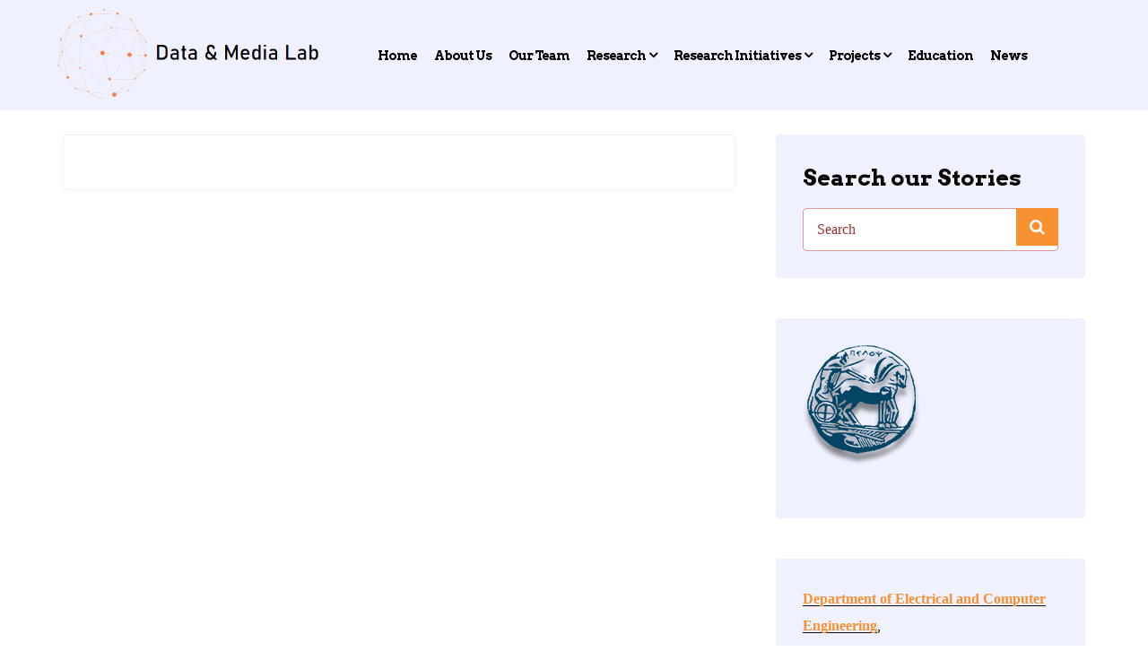

--- FILE ---
content_type: text/html; charset=UTF-8
request_url: https://dmlab.edu.gr/publications/i-daramouskas-v-kapoulas-m-paraskevas-using-neural-networks-for-rssi-location-estimation-in-lora-networks-in-proc-of-the-10th-international-ieee-conference-on-information-intel/
body_size: 11224
content:
<!DOCTYPE html>
<html lang="en-US" class="no-js no-svg">

<head>
<!-- Required meta tags -->
<meta charset="utf-8">
<meta name="viewport" content="width=device-width, initial-scale=1, shrink-to-fit=no">
  
                <link rel="shortcut icon" href="https://dmlab.edu.gr/assets/media/2020/02/croped_icon.ico" />
                
<script>(function(html){html.className = html.className.replace(/\bno-js\b/,'js')})(document.documentElement);</script>
<title>I.Daramouskas, V.Kapoulas, M.Paraskevas, “Using Neural Networks for RSSI Location Estimation in LoRA Networks”, in Proc. of the 10th International IEEE Conference on Information, Intelligence, Systems and Applications (IISA 2019), 15-17 July 2019, Patras, Greece. &#8211; Data &amp; Media Lab</title>
<meta name='robots' content='max-image-preview:large' />
<link rel='dns-prefetch' href='//fonts.googleapis.com' />
<link rel='dns-prefetch' href='//s.w.org' />
<link rel="alternate" type="application/rss+xml" title="Data &amp; Media Lab &raquo; Feed" href="https://dmlab.edu.gr/feed/" />
<link rel="alternate" type="application/rss+xml" title="Data &amp; Media Lab &raquo; Comments Feed" href="https://dmlab.edu.gr/comments/feed/" />
		<script>
			window._wpemojiSettings = {"baseUrl":"https:\/\/s.w.org\/images\/core\/emoji\/13.0.1\/72x72\/","ext":".png","svgUrl":"https:\/\/s.w.org\/images\/core\/emoji\/13.0.1\/svg\/","svgExt":".svg","source":{"concatemoji":"https:\/\/dmlab.edu.gr\/wp-includes\/js\/wp-emoji-release.min.js?ver=5.7.14"}};
			!function(e,a,t){var n,r,o,i=a.createElement("canvas"),p=i.getContext&&i.getContext("2d");function s(e,t){var a=String.fromCharCode;p.clearRect(0,0,i.width,i.height),p.fillText(a.apply(this,e),0,0);e=i.toDataURL();return p.clearRect(0,0,i.width,i.height),p.fillText(a.apply(this,t),0,0),e===i.toDataURL()}function c(e){var t=a.createElement("script");t.src=e,t.defer=t.type="text/javascript",a.getElementsByTagName("head")[0].appendChild(t)}for(o=Array("flag","emoji"),t.supports={everything:!0,everythingExceptFlag:!0},r=0;r<o.length;r++)t.supports[o[r]]=function(e){if(!p||!p.fillText)return!1;switch(p.textBaseline="top",p.font="600 32px Arial",e){case"flag":return s([127987,65039,8205,9895,65039],[127987,65039,8203,9895,65039])?!1:!s([55356,56826,55356,56819],[55356,56826,8203,55356,56819])&&!s([55356,57332,56128,56423,56128,56418,56128,56421,56128,56430,56128,56423,56128,56447],[55356,57332,8203,56128,56423,8203,56128,56418,8203,56128,56421,8203,56128,56430,8203,56128,56423,8203,56128,56447]);case"emoji":return!s([55357,56424,8205,55356,57212],[55357,56424,8203,55356,57212])}return!1}(o[r]),t.supports.everything=t.supports.everything&&t.supports[o[r]],"flag"!==o[r]&&(t.supports.everythingExceptFlag=t.supports.everythingExceptFlag&&t.supports[o[r]]);t.supports.everythingExceptFlag=t.supports.everythingExceptFlag&&!t.supports.flag,t.DOMReady=!1,t.readyCallback=function(){t.DOMReady=!0},t.supports.everything||(n=function(){t.readyCallback()},a.addEventListener?(a.addEventListener("DOMContentLoaded",n,!1),e.addEventListener("load",n,!1)):(e.attachEvent("onload",n),a.attachEvent("onreadystatechange",function(){"complete"===a.readyState&&t.readyCallback()})),(n=t.source||{}).concatemoji?c(n.concatemoji):n.wpemoji&&n.twemoji&&(c(n.twemoji),c(n.wpemoji)))}(window,document,window._wpemojiSettings);
		</script>
		<style>
img.wp-smiley,
img.emoji {
	display: inline !important;
	border: none !important;
	box-shadow: none !important;
	height: 1em !important;
	width: 1em !important;
	margin: 0 .07em !important;
	vertical-align: -0.1em !important;
	background: none !important;
	padding: 0 !important;
}
</style>
	<link rel='stylesheet' id='wp-block-library-css'  href='https://dmlab.edu.gr/wp-includes/css/dist/block-library/style.min.css?ver=5.7.14' media='all' />
<link rel='stylesheet' id='contact-form-7-css'  href='https://dmlab.edu.gr/assets/addons/contact-form-7/includes/css/styles.css?ver=5.4.1' media='all' />
<link rel='stylesheet' id='theme-css-css'  href='https://dmlab.edu.gr/assets/addons/post-and-taxonomy-filter/css/theme-css.css?ver=5.7.14' media='all' />
<link rel='stylesheet' id='xamin-font-awesome-5-css'  href='https://dmlab.edu.gr/assets/addons/xamin-extensions/assests/fontawesome-5/css/all.min.css?ver=1.0.0' media='all' />
<link rel='stylesheet' id='child-style-css'  href='https://dmlab.edu.gr/assets/themes/xamin-child/style.css?ver=5.7.14' media='all' />
<link rel='stylesheet' id='xamin-fonts-css'  href='//fonts.googleapis.com/css?family=Libre+Franklin%3A300%2C300i%2C400%2C400i%2C600%2C600i%2C800%2C800i&#038;subset=latin%2Clatin-ext' media='all' />
<link rel='stylesheet' id='google-font-Karla-css'  href='//fonts.googleapis.com/css?family=Karla%3A400%2C700&#038;display=swap&#038;ver=1.0' media='all' />
<link rel='stylesheet' id='google-font-Lato-css'  href='//fonts.googleapis.com/css?family=Lato%3A400%2C700%2C900&#038;display=swap&#038;ver=1.0' media='all' />
<link rel='stylesheet' id='all-css'  href='https://dmlab.edu.gr/assets/themes/xamin/assets/css/all.min.css?ver=4.7.0' media='all' />
<link rel='stylesheet' id='bootstrap-css'  href='https://dmlab.edu.gr/assets/themes/xamin/assets/css/bootstrap.min.css?ver=4.1.3' media='all' />
<link rel='stylesheet' id='ionicons-css'  href='https://dmlab.edu.gr/assets/themes/xamin/assets/css/ionicons.min.css?ver=2.0.0' media='all' />
<link rel='stylesheet' id='flaticon-css'  href='https://dmlab.edu.gr/assets/themes/xamin/assets/css/flaticon.css?ver=1.0.0' media='all' />
<link rel='stylesheet' id='magnific-popup-css'  href='https://dmlab.edu.gr/assets/themes/xamin/assets/css/magnific-popup.css?ver=3.5.2' media='all' />
<link rel='stylesheet' id='owl-carousel-css'  href='https://dmlab.edu.gr/assets/themes/xamin/assets/css/owl.carousel.min.css?ver=2.3.4' media='all' />
<link rel='stylesheet' id='swiper-css'  href='https://dmlab.edu.gr/assets/themes/xamin/assets/css/swiper.css?ver=2.3.4' media='all' />
<link rel='stylesheet' id='wow-css'  href='https://dmlab.edu.gr/assets/themes/xamin/assets/css/wow.css?ver=3.7.0' media='all' />
<link rel='stylesheet' id='slick-theme-css'  href='https://dmlab.edu.gr/assets/themes/xamin/assets/css/slick-theme.css?ver=1.0' media='all' />
<link rel='stylesheet' id='slick-css'  href='https://dmlab.edu.gr/assets/themes/xamin/assets/css/slick.css?ver=1.0' media='all' />
<link rel='stylesheet' id='xamin-style-css'  href='https://dmlab.edu.gr/assets/themes/xamin/assets/css/xamin-style.css?ver=1.0' media='all' />
<style id='xamin-style-inline-css'>

        .blue-btn.button,.button:hover,.iq-progress-bar span,header .navbar ul li .sub-menu li.current-menu-item a,header .navbar ul li .sub-menu li:hover>a,header .navbar ul li .sub-menu li a:hover,.custom-tab .nav-pills .nav-link.active:before, .custom-tab .nav-pills .nav-link:hover:before,.iq-amazing-tab ul li a.nav-link:before,.iq-amazing-tab ul li a.nav-link span, .isotope-filters button .post_no,.owl-carousel .owl-dots .owl-dot:hover,.owl-carousel .owl-dots .owl-dot.active, .owl-dots .owl-dot.active:nth-child(n+3),.iq-blog-box .iq-blogtag li a,.xamin-services:before,.slideouticons label.mainlabel,.slideouticons .iconswrapper ul li a:hover,#back-to-top .top:hover,.sidebar-service-left .widget_nav_menu ul.menu li.current-menu-item a, .sidebar-service-left .widget_nav_menu ul.menu li:hover a,.download-item li i,header .navbar ul li .sub-menu li.current-menu-parent a,.owl-carousel .owl-nav i:hover,.search-form .search-submit,input[type=submit], .contact-form .cfield input[type=submit],.contact-box i,.isotope-filters button:before,header .navbar ul li .sub-menu li .sub-menu li.menu-item.current-menu-item a,header .navbar ul li .sub-menu li .sub-menu li.menu-item a:hover,header .navbar-light .navbar-toggler, .commentlist .iq-comments-media .reply a:hover{
            background: #f79131 !important;
        }

        @media (max-width: 992px){

        header .navbar ul li.current-menu-item a, header .navbar ul li a:hover,header .navbar ul li.current-menu-parent>a {
        background: #f79131 !important;
        }
    }
       header .navbar ul li:hover i, header .navbar ul li.current-menu-parent a, header .navbar ul li.current-menu-parent i, header .navbar ul li.current-menu-item a,header .navbar ul li.current-menu-item i,header.style-one .sub-header .social-icone ul li:hover i, header.style-one .sub-header .number-info li:hover a i, header.style-one .sub-header .number-info li:hover a,header .navbar ul li:hover a,.title-box .title-design,a:hover h1, a:hover h2, a:hover h3, a:hover h4, a:hover h5, a:hover h6,.white-btn.button,.iq-amazing-tab ul li a.nav-link.active, .iq-amazing-tab ul li a:hover,.button-link,.button-link:hover,.iq-blog-meta a,footer.footer-one .widget ul.menu li a:hover,.widget ul li a:hover,footer.footer-one .copyright a:hover, footer.footer-one .menu-footer-menu-container .menu li a:hover, footer.footer-one .info-share li a:hover,.copyright a,.iq-breadcrumb-one .breadcrumb-item.active,.iq-breadcrumb-one ol li a,.iq-breadcrumb-one .breadcrumb-item+.breadcrumb-item::before,.service-box i,header .navbar ul li.current-menu-ancestor a, header .navbar ul li.current-menu-ancestor i,.widget ul li a:before,.iq-widget-menu .post-img .post-blog .blog-box ul li a i,.widget.widget_recent_comments #recentcomments li.recentcomments a, .comment-respond .logged-in-as a,.iq-blog-box .blog-title a:hover h4, .iq-blog-box .blog-title a:hover,.consult-services i,.contact-box .service-detail ul li a i:hover,.isotope-filters button.active, .isotope-filters button:hover, .commentlist .iq-comment-metadata a:hover{
            color: #f79131 !important;
        }
       .owl-carousel .owl-dots .owl-dot:hover,.owl-carousel .owl-dots .owl-dot.active, .owl-dots .owl-dot.active:nth-child(n+3),blockquote,header .navbar-light .navbar-toggler{
            border-color: #f79131 !important;
        }
        .iq-amazing-tab ul li a.nav-link span:after, .isotope-filters button span:after{
        	border-top: 8px solid #f79131 !important;
        }
        
         header .navbar ul li .sub-menu li .sub-menu li.menu-item a {
		    background: #ffffff !important;
		    color: #313e5b !important;
		}
        header .navbar ul li .sub-menu li>a,header .navbar ul li .sub-menu li i{
        	color:#313e5b !important;
        }
        .contact-box .service-detail ul li a i{
        	background:transparent !important;
        }         
        header .navbar ul li .sub-menu li a:hover,header .navbar ul li .sub-menu li.current-menu-item a, header .navbar ul li.current-menu-parent ul li.current-menu-item a, header .navbar ul li .sub-menu li.current-menu-item a,header .navbar ul li .sub-menu li.current-menu-item a,header .navbar ul li .sub-menu li a:hover,header .navbar ul li .sub-menu li:hover>a,.sidebar-service-left .widget_nav_menu ul.menu li.current-menu-item a, .sidebar-service-left .widget_nav_menu ul.menu li:hover a,header .navbar ul li .sub-menu li.current-menu-parent a,header .navbar ul li .sub-menu li:hover> i,.white-btn.button:hover,header .navbar ul li .sub-menu li .sub-menu li.menu-item.current-menu-item a,header .navbar ul li .sub-menu li .sub-menu li.menu-item a:hover{
        	color:#ffffff !important;
        }
        @media (max-width: 992px){

        header .navbar ul li.current-menu-item a, header .navbar ul li a:hover,header .navbar ul li.current-menu-parent>a {
        color: #ffffff !important;
        }
    }

         h2, h3, h4, h5, h6, .progress-value {
            color: #0a0404 !important;
         }

        body, p, .consulting-blog .blog-details ul.list-inline li a, .widget ul li a, footer.footer-one .info-share li a, footer.footer-one ul.iq-contact li i, header .navbar ul li a, header .navbar ul li .sub-menu li > a, header .navbar ul li .sub-menu li .sub-menu li.menu-item a, header.style-one .sub-header .number-info li a, header.style-one .sub-header .number-info li a i, header.style-one .sub-header .social-icone ul li i, .commentlist .iq-comment-metadata a, label, header .navbar ul li i, header .navbar ul li .sub-menu li i{
            color: #000000 !important;
        }
        .title-box .title-design:before, .commentlist .iq-comments-media .reply a{
            background: #000000 !important;
        }

        .iq-breadcrumb-one .title{
            color: #0a0505 !important;
        }

            .iq-bg-over {
                background : #eff1fe !important;
            }
</style>
<link rel='stylesheet' id='xamin-responsive-css'  href='https://dmlab.edu.gr/assets/themes/xamin/assets/css/responsive.css?ver=1.0' media='all' />
<script src='https://dmlab.edu.gr/wp-includes/js/jquery/jquery.min.js?ver=3.5.1' id='jquery-core-js'></script>
<script src='https://dmlab.edu.gr/wp-includes/js/jquery/jquery-migrate.min.js?ver=3.3.2' id='jquery-migrate-js'></script>
<!--[if lt IE 9]>
<script src='https://dmlab.edu.gr/assets/themes/xamin/assets/js/html5.js?ver=3.7.3' id='html5-js'></script>
<![endif]-->
<link rel="https://api.w.org/" href="https://dmlab.edu.gr/wp-json/" /><link rel="EditURI" type="application/rsd+xml" title="RSD" href="https://dmlab.edu.gr/xmlrpc.php?rsd" />
<link rel="wlwmanifest" type="application/wlwmanifest+xml" href="https://dmlab.edu.gr/wp-includes/wlwmanifest.xml" /> 
<meta name="generator" content="WordPress 5.7.14" />
<link rel="canonical" href="https://dmlab.edu.gr/publications/i-daramouskas-v-kapoulas-m-paraskevas-using-neural-networks-for-rssi-location-estimation-in-lora-networks-in-proc-of-the-10th-international-ieee-conference-on-information-intel/" />
<link rel='shortlink' href='https://dmlab.edu.gr/?p=2886' />
<link rel="alternate" type="application/json+oembed" href="https://dmlab.edu.gr/wp-json/oembed/1.0/embed?url=https%3A%2F%2Fdmlab.edu.gr%2Fpublications%2Fi-daramouskas-v-kapoulas-m-paraskevas-using-neural-networks-for-rssi-location-estimation-in-lora-networks-in-proc-of-the-10th-international-ieee-conference-on-information-intel%2F" />
<link rel="alternate" type="text/xml+oembed" href="https://dmlab.edu.gr/wp-json/oembed/1.0/embed?url=https%3A%2F%2Fdmlab.edu.gr%2Fpublications%2Fi-daramouskas-v-kapoulas-m-paraskevas-using-neural-networks-for-rssi-location-estimation-in-lora-networks-in-proc-of-the-10th-international-ieee-conference-on-information-intel%2F&#038;format=xml" />
<link rel="stylesheet" href="https://cdnjs.cloudflare.com/ajax/libs/font-awesome/5.12.1/css/brands.min.css" crossorigin="anonymous" />
<link href="https://fonts.googleapis.com/css?family=Arvo:400,700&display=swap" rel="stylesheet">

    <style>
    
    
    #team {
    background: #eee !important;
}

.btn-primary:hover,
.btn-primary:focus {
    background-color: #108d6f;
    border-color: #108d6f;
    box-shadow: none;
    outline: none;
}

.btn-primary {
    color: #fff;

}

section {
    padding: 60px 0;
}

section .section-title {
    text-align: center;

    margin-bottom: 50px;
    text-transform: uppercase;
}

#team .card {
    border: none;
    background: #ffffff;
}

.image-flip:hover .backside,
.image-flip.hover .backside {
    -webkit-transform: rotateY(0deg);
    -moz-transform: rotateY(0deg);
    -o-transform: rotateY(0deg);
    -ms-transform: rotateY(0deg);
    transform: rotateY(0deg);
    border-radius: .25rem;
}

.image-flip:hover .frontside,
.image-flip.hover .frontside {
    -webkit-transform: rotateY(180deg);
    -moz-transform: rotateY(180deg);
    -o-transform: rotateY(180deg);
    transform: rotateY(180deg);
}

.mainflip {
    -webkit-transition: 1s;
    -webkit-transform-style: preserve-3d;
    -ms-transition: 1s;
    -moz-transition: 1s;
    -moz-transform: perspective(1000px);
    -moz-transform-style: preserve-3d;
    -ms-transform-style: preserve-3d;
    transition: 1s;
    transform-style: preserve-3d;
    position: relative;
}

.frontside {
    position: relative;
    -webkit-transform: rotateY(0deg);
    -ms-transform: rotateY(0deg);
    z-index: 2;
    margin-bottom: 30px;
}

.backside {
    position: absolute;
    top: 0;
    left: 0;
    background: white;
    -webkit-transform: rotateY(-180deg);
    -moz-transform: rotateY(-180deg);
    -o-transform: rotateY(-180deg);
    -ms-transform: rotateY(-180deg);
    transform: rotateY(-180deg);
    -webkit-box-shadow: 5px 7px 9px -4px rgb(158, 158, 158);
    -moz-box-shadow: 5px 7px 9px -4px rgb(158, 158, 158);
    box-shadow: 5px 7px 9px -4px rgb(158, 158, 158);
}

.frontside,
.backside {
    -webkit-backface-visibility: hidden;
    -moz-backface-visibility: hidden;
    -ms-backface-visibility: hidden;
    backface-visibility: hidden;
    -webkit-transition: 1s;
    -webkit-transform-style: preserve-3d;
    -moz-transition: 1s;
    -moz-transform-style: preserve-3d;
    -o-transition: 1s;
    -o-transform-style: preserve-3d;
    -ms-transition: 1s;
    -ms-transform-style: preserve-3d;
    transition: 1s;
    transform-style: preserve-3d;
}

.frontside .card,
.backside .card {
    min-height: 312px;
}

.backside .card a {
    font-size: 18px;
   
}


.frontside .card .card-body img {
    width: 120px;
    height: 120px;
    border-radius: 50%;
}
    
    
    
    </style>
    
<!-- Global site tag (gtag.js) - Google Analytics -->
<script async src="https://www.googletagmanager.com/gtag/js?id=UA-23923132-37"></script>
<script>
  window.dataLayer = window.dataLayer || [];
  function gtag(){dataLayer.push(arguments);}
  gtag('js', new Date());

  gtag('config', 'UA-23923132-37');
</script>
	<style id="custom-theme-colors" >
		
/**
 * xamin: Color Patterns
 *
 * Colors are ordered from dark to light.
 */

.colors-custom a:hover,
.colors-custom a:active,
.colors-custom .entry-content a:focus,
.colors-custom .entry-content a:hover,
.colors-custom .entry-summary a:focus,
.colors-custom .entry-summary a:hover,
.colors-custom .comment-content a:focus,
.colors-custom .comment-content a:hover,
.colors-custom .widget a:focus,
.colors-custom .widget a:hover,
.colors-custom .site-footer .widget-area a:focus,
.colors-custom .site-footer .widget-area a:hover,
.colors-custom .posts-navigation a:focus,
.colors-custom .posts-navigation a:hover,
.colors-custom .comment-metadata a:focus,
.colors-custom .comment-metadata a:hover,
.colors-custom .comment-metadata a.comment-edit-link:focus,
.colors-custom .comment-metadata a.comment-edit-link:hover,
.colors-custom .comment-reply-link:focus,
.colors-custom .comment-reply-link:hover,
.colors-custom .widget_authors a:focus strong,
.colors-custom .widget_authors a:hover strong,
.colors-custom .entry-title a:focus,
.colors-custom .entry-title a:hover,
.colors-custom .entry-meta a:focus,
.colors-custom .entry-meta a:hover,
.colors-custom.blog .entry-meta a.post-edit-link:focus,
.colors-custom.blog .entry-meta a.post-edit-link:hover,
.colors-custom.archive .entry-meta a.post-edit-link:focus,
.colors-custom.archive .entry-meta a.post-edit-link:hover,
.colors-custom.search .entry-meta a.post-edit-link:focus,
.colors-custom.search .entry-meta a.post-edit-link:hover,
.colors-custom .page-links a:focus .page-number,
.colors-custom .page-links a:hover .page-number,
.colors-custom .entry-footer a:focus,
.colors-custom .entry-footer a:hover,
.colors-custom .entry-footer .cat-links a:focus,
.colors-custom .entry-footer .cat-links a:hover,
.colors-custom .entry-footer .tags-links a:focus,
.colors-custom .entry-footer .tags-links a:hover,
.colors-custom .post-navigation a:focus,
.colors-custom .post-navigation a:hover,
.colors-custom .pagination a:not(.prev):not(.next):focus,
.colors-custom .pagination a:not(.prev):not(.next):hover,
.colors-custom .comments-pagination a:not(.prev):not(.next):focus,
.colors-custom .comments-pagination a:not(.prev):not(.next):hover,
.colors-custom .logged-in-as a:focus,
.colors-custom .logged-in-as a:hover,
.colors-custom a:focus .nav-title,
.colors-custom a:hover .nav-title,
.colors-custom .edit-link a:focus,
.colors-custom .edit-link a:hover,
.colors-custom .site-info a:focus,
.colors-custom .site-info a:hover,
.colors-custom .widget .widget-title a:focus,
.colors-custom .widget .widget-title a:hover,
.colors-custom .widget ul li a:focus,
.colors-custom .widget ul li a:hover {
	color: hsl( 0, 50%, 0% ); /* base: #000; */
}

.colors-custom .entry-content a,
.colors-custom .entry-summary a,
.colors-custom .comment-content a,
.colors-custom .widget a,
.colors-custom .site-footer .widget-area a,
.colors-custom .posts-navigation a,
.colors-custom .widget_authors a strong {
	-webkit-box-shadow: inset 0 -1px 0 hsl( 0, 50%, 6% ); /* base: rgba(15, 15, 15, 1); */
	box-shadow: inset 0 -1px 0 hsl( 0, 50%, 6% ); /* base: rgba(15, 15, 15, 1); */
}

.colors-custom button,
.colors-custom input[type="button"],
.colors-custom input[type="submit"],
.colors-custom .entry-footer .edit-link a.post-edit-link {
	background-color: hsl( 0, 50%, 13% ); /* base: #222; */
}

.colors-custom input[type="text"]:focus,
.colors-custom input[type="email"]:focus,
.colors-custom input[type="url"]:focus,
.colors-custom input[type="password"]:focus,
.colors-custom input[type="search"]:focus,
.colors-custom input[type="number"]:focus,
.colors-custom input[type="tel"]:focus,
.colors-custom input[type="range"]:focus,
.colors-custom input[type="date"]:focus,
.colors-custom input[type="month"]:focus,
.colors-custom input[type="week"]:focus,
.colors-custom input[type="time"]:focus,
.colors-custom input[type="datetime"]:focus,
.colors-custom .colors-custom input[type="datetime-local"]:focus,
.colors-custom input[type="color"]:focus,
.colors-custom textarea:focus,
.colors-custom button.secondary,
.colors-custom input[type="reset"],
.colors-custom input[type="button"].secondary,
.colors-custom input[type="reset"].secondary,
.colors-custom input[type="submit"].secondary,
.colors-custom a,
.colors-custom .site-title,
.colors-custom .site-title a,
.colors-custom .navigation-top a,
.colors-custom .dropdown-toggle,
.colors-custom .menu-toggle,
.colors-custom .page .panel-content .entry-title,
.colors-custom .page-title,
.colors-custom.page:not(.xamin-front-page) .entry-title,
.colors-custom .page-links a .page-number,
.colors-custom .comment-metadata a.comment-edit-link,
.colors-custom .comment-reply-link .icon,
.colors-custom h2.widget-title,
.colors-custom mark,
.colors-custom .post-navigation a:focus .icon,
.colors-custom .post-navigation a:hover .icon,
.colors-custom .site-content .site-content-light,
.colors-custom .xamin-panel .recent-posts .entry-header .edit-link {
	color: hsl( 0, 50%, 13% ); /* base: #222; */
}

.colors-custom .entry-content a:focus,
.colors-custom .entry-content a:hover,
.colors-custom .entry-summary a:focus,
.colors-custom .entry-summary a:hover,
.colors-custom .comment-content a:focus,
.colors-custom .comment-content a:hover,
.colors-custom .widget a:focus,
.colors-custom .widget a:hover,
.colors-custom .site-footer .widget-area a:focus,
.colors-custom .site-footer .widget-area a:hover,
.colors-custom .posts-navigation a:focus,
.colors-custom .posts-navigation a:hover,
.colors-custom .comment-metadata a:focus,
.colors-custom .comment-metadata a:hover,
.colors-custom .comment-metadata a.comment-edit-link:focus,
.colors-custom .comment-metadata a.comment-edit-link:hover,
.colors-custom .comment-reply-link:focus,
.colors-custom .comment-reply-link:hover,
.colors-custom .widget_authors a:focus strong,
.colors-custom .widget_authors a:hover strong,
.colors-custom .entry-title a:focus,
.colors-custom .entry-title a:hover,
.colors-custom .entry-meta a:focus,
.colors-custom .entry-meta a:hover,
.colors-custom.blog .entry-meta a.post-edit-link:focus,
.colors-custom.blog .entry-meta a.post-edit-link:hover,
.colors-custom.archive .entry-meta a.post-edit-link:focus,
.colors-custom.archive .entry-meta a.post-edit-link:hover,
.colors-custom.search .entry-meta a.post-edit-link:focus,
.colors-custom.search .entry-meta a.post-edit-link:hover,
.colors-custom .page-links a:focus .page-number,
.colors-custom .page-links a:hover .page-number,
.colors-custom .entry-footer .cat-links a:focus,
.colors-custom .entry-footer .cat-links a:hover,
.colors-custom .entry-footer .tags-links a:focus,
.colors-custom .entry-footer .tags-links a:hover,
.colors-custom .post-navigation a:focus,
.colors-custom .post-navigation a:hover,
.colors-custom .pagination a:not(.prev):not(.next):focus,
.colors-custom .pagination a:not(.prev):not(.next):hover,
.colors-custom .comments-pagination a:not(.prev):not(.next):focus,
.colors-custom .comments-pagination a:not(.prev):not(.next):hover,
.colors-custom .logged-in-as a:focus,
.colors-custom .logged-in-as a:hover,
.colors-custom a:focus .nav-title,
.colors-custom a:hover .nav-title,
.colors-custom .edit-link a:focus,
.colors-custom .edit-link a:hover,
.colors-custom .site-info a:focus,
.colors-custom .site-info a:hover,
.colors-custom .widget .widget-title a:focus,
.colors-custom .widget .widget-title a:hover,
.colors-custom .widget ul li a:focus,
.colors-custom .widget ul li a:hover {
	-webkit-box-shadow: inset 0 0 0 hsl( 0, 50%, 13% ), 0 3px 0 hsl( 0, 50%, 13% );
	box-shadow: inset 0 0 0 hsl( 0, 50% , 13% ), 0 3px 0 hsl( 0, 50%, 13% );
}

body.colors-custom,
.colors-custom button,
.colors-custom input,
.colors-custom select,
.colors-custom textarea,
.colors-custom h3,
.colors-custom h4,
.colors-custom h6,
.colors-custom label,
.colors-custom .entry-title a,
.colors-custom.xamin-front-page .panel-content .recent-posts article,
.colors-custom .entry-footer .cat-links a,
.colors-custom .entry-footer .tags-links a,
.colors-custom .format-quote blockquote,
.colors-custom .nav-title,
.colors-custom .comment-body,
.colors-custom .site-content .wp-playlist-light .wp-playlist-current-item .wp-playlist-item-album {
	color: hsl( 0, 40%, 20% ); /* base: #333; */
}

.colors-custom .social-navigation a:hover,
.colors-custom .social-navigation a:focus {
	background: hsl( 0, 40%, 20% ); /* base: #333; */
}

.colors-custom input[type="text"]:focus,
.colors-custom input[type="email"]:focus,
.colors-custom input[type="url"]:focus,
.colors-custom input[type="password"]:focus,
.colors-custom input[type="search"]:focus,
.colors-custom input[type="number"]:focus,
.colors-custom input[type="tel"]:focus,
.colors-custom input[type="range"]:focus,
.colors-custom input[type="date"]:focus,
.colors-custom input[type="month"]:focus,
.colors-custom input[type="week"]:focus,
.colors-custom input[type="time"]:focus,
.colors-custom input[type="datetime"]:focus,
.colors-custom input[type="datetime-local"]:focus,
.colors-custom input[type="color"]:focus,
.colors-custom textarea:focus,
.bypostauthor > .comment-body > .comment-meta > .comment-author .avatar {
	border-color: hsl( 0, 40%, 20% ); /* base: #333; */
}

.colors-custom h2,
.colors-custom blockquote,
.colors-custom input[type="text"],
.colors-custom input[type="email"],
.colors-custom input[type="url"],
.colors-custom input[type="password"],
.colors-custom input[type="search"],
.colors-custom input[type="number"],
.colors-custom input[type="tel"],
.colors-custom input[type="range"],
.colors-custom input[type="date"],
.colors-custom input[type="month"],
.colors-custom input[type="week"],
.colors-custom input[type="time"],
.colors-custom input[type="datetime"],
.colors-custom input[type="datetime-local"],
.colors-custom input[type="color"],
.colors-custom textarea,
.colors-custom .site-description,
.colors-custom .entry-content blockquote.alignleft,
.colors-custom .entry-content blockquote.alignright,
.colors-custom .colors-custom .taxonomy-description,
.colors-custom .site-info a,
.colors-custom .wp-caption,
.colors-custom .gallery-caption {
	color: hsl( 0, 50%, 40% ); /* base: #666; */
}

.colors-custom abbr,
.colors-custom acronym {
	border-bottom-color: hsl( 0, 50%, 40% ); /* base: #666; */
}

.colors-custom h5,
.colors-custom .entry-meta,
.colors-custom .entry-meta a,
.colors-custom.blog .entry-meta a.post-edit-link,
.colors-custom.archive .entry-meta a.post-edit-link,
.colors-custom.search .entry-meta a.post-edit-link,
.colors-custom .nav-subtitle,
.colors-custom .comment-metadata,
.colors-custom .comment-metadata a,
.colors-custom .no-comments,
.colors-custom .comment-awaiting-moderation,
.colors-custom .page-numbers.current,
.colors-custom .page-links .page-number,
.colors-custom .navigation-top .current-menu-item > a,
.colors-custom .navigation-top .current_page_item > a,
.colors-custom .main-navigation a:hover,
.colors-custom .site-content .wp-playlist-light .wp-playlist-current-item .wp-playlist-item-artist {
	color: hsl( 0, 50%, 46% ); /* base: #767676; */
}

.colors-custom button:hover,
.colors-custom button:focus,
.colors-custom input[type="button"]:hover,
.colors-custom input[type="button"]:focus,
.colors-custom input[type="submit"]:hover,
.colors-custom input[type="submit"]:focus,
.colors-custom .entry-footer .edit-link a.post-edit-link:hover,
.colors-custom .entry-footer .edit-link a.post-edit-link:focus,
.colors-custom .social-navigation a,
.colors-custom .prev.page-numbers:focus,
.colors-custom .prev.page-numbers:hover,
.colors-custom .next.page-numbers:focus,
.colors-custom .next.page-numbers:hover,
.colors-custom .site-content .wp-playlist-light .wp-playlist-item:hover,
.colors-custom .site-content .wp-playlist-light .wp-playlist-item:focus {
	background: hsl( 0, 50%, 46% ); /* base: #767676; */
}

.colors-custom button.secondary:hover,
.colors-custom button.secondary:focus,
.colors-custom input[type="reset"]:hover,
.colors-custom input[type="reset"]:focus,
.colors-custom input[type="button"].secondary:hover,
.colors-custom input[type="button"].secondary:focus,
.colors-custom input[type="reset"].secondary:hover,
.colors-custom input[type="reset"].secondary:focus,
.colors-custom input[type="submit"].secondary:hover,
.colors-custom input[type="submit"].secondary:focus,
.colors-custom hr {
	background: hsl( 0, 50%, 73% ); /* base: #bbb; */
}

.colors-custom input[type="text"],
.colors-custom input[type="email"],
.colors-custom input[type="url"],
.colors-custom input[type="password"],
.colors-custom input[type="search"],
.colors-custom input[type="number"],
.colors-custom input[type="tel"],
.colors-custom input[type="range"],
.colors-custom input[type="date"],
.colors-custom input[type="month"],
.colors-custom input[type="week"],
.colors-custom input[type="time"],
.colors-custom input[type="datetime"],
.colors-custom input[type="datetime-local"],
.colors-custom input[type="color"],
.colors-custom textarea,
.colors-custom select,
.colors-custom fieldset,
.colors-custom .widget .tagcloud a:hover,
.colors-custom .widget .tagcloud a:focus,
.colors-custom .widget.widget_tag_cloud a:hover,
.colors-custom .widget.widget_tag_cloud a:focus,
.colors-custom .wp_widget_tag_cloud a:hover,
.colors-custom .wp_widget_tag_cloud a:focus {
	border-color: hsl( 0, 50%, 73% ); /* base: #bbb; */
}

.colors-custom thead th {
	border-bottom-color: hsl( 0, 50%, 73% ); /* base: #bbb; */
}

.colors-custom .entry-footer .cat-links .icon,
.colors-custom .entry-footer .tags-links .icon {
	color: hsl( 0, 50%, 73% ); /* base: #bbb; */
}

.colors-custom button.secondary,
.colors-custom input[type="reset"],
.colors-custom input[type="button"].secondary,
.colors-custom input[type="reset"].secondary,
.colors-custom input[type="submit"].secondary,
.colors-custom .prev.page-numbers,
.colors-custom .next.page-numbers {
	background-color: hsl( 0, 50%, 87% ); /* base: #ddd; */
}

.colors-custom .widget .tagcloud a,
.colors-custom .widget.widget_tag_cloud a,
.colors-custom .wp_widget_tag_cloud a {
	border-color: hsl( 0, 50%, 87% ); /* base: #ddd; */
}

.colors-custom.xamin-front-page article:not(.has-post-thumbnail):not(:first-child),
.colors-custom .widget ul li {
	border-top-color: hsl( 0, 50%, 87% ); /* base: #ddd; */
}

.colors-custom .widget ul li {
	border-bottom-color: hsl( 0, 50%, 87% ); /* base: #ddd; */
}

.colors-custom pre,
.colors-custom mark,
.colors-custom ins {
	background: hsl( 0, 50%, 93% ); /* base: #eee; */
}

.colors-custom .navigation-top,
.colors-custom .main-navigation > div > ul,
.colors-custom .pagination,
.colors-custom .comments-pagination,
.colors-custom .entry-footer,
.colors-custom .site-footer {
	border-top-color: hsl( 0, 50%, 93% ); /* base: #eee; */
}

.colors-custom .navigation-top,
.colors-custom .main-navigation li,
.colors-custom .entry-footer,
.colors-custom .single-featured-image-header,
.colors-custom .site-content .wp-playlist-light .wp-playlist-item,
.colors-custom tr {
	border-bottom-color: hsl( 0, 50%, 93% ); /* base: #eee; */
}

.colors-custom .site-content .wp-playlist-light {
	border-color: hsl( 0, 50%, 93% ); /* base: #eee; */
}

.colors-custom .site-header,
.colors-custom .single-featured-image-header {
	background-color: hsl( 0, 50%, 98% ); /* base: #fafafa; */
}

.colors-custom button,
.colors-custom input[type="button"],
.colors-custom input[type="submit"],
.colors-custom .entry-footer .edit-link a.post-edit-link,
.colors-custom .social-navigation a,
.colors-custom .site-content .wp-playlist-light a.wp-playlist-caption:hover,
.colors-custom .site-content .wp-playlist-light .wp-playlist-item:hover a,
.colors-custom .site-content .wp-playlist-light .wp-playlist-item:focus a,
.colors-custom .site-content .wp-playlist-light .wp-playlist-item:hover,
.colors-custom .site-content .wp-playlist-light .wp-playlist-item:focus,
.colors-custom .prev.page-numbers:focus,
.colors-custom .prev.page-numbers:hover,
.colors-custom .next.page-numbers:focus,
.colors-custom .next.page-numbers:hover,
.colors-custom.has-header-image .site-title,
.colors-custom.has-header-video .site-title,
.colors-custom.has-header-image .site-title a,
.colors-custom.has-header-video .site-title a,
.colors-custom.has-header-image .site-description,
.colors-custom.has-header-video .site-description {
	color: hsl( 0, 50%, 100% ); /* base: #fff; */
}

body.colors-custom,
.colors-custom .navigation-top,
.colors-custom .main-navigation ul {
	background: hsl( 0, 50%, 100% ); /* base: #fff; */
}

.colors-custom .widget ul li a,
.colors-custom .site-footer .widget-area ul li a {
	-webkit-box-shadow: inset 0 -1px 0 hsl( 0, 50%, 100% ); /* base: rgba(255, 255, 255, 1); */
	box-shadow: inset 0 -1px 0 hsl( 0, 50%, 100% );  /* base: rgba(255, 255, 255, 1); */
}

.colors-custom .menu-toggle,
.colors-custom .menu-toggle:hover,
.colors-custom .menu-toggle:focus,
.colors-custom .menu .dropdown-toggle,
.colors-custom .menu-scroll-down,
.colors-custom .menu-scroll-down:hover,
.colors-custom .menu-scroll-down:focus {
	background-color: transparent;
}

.colors-custom .widget .tagcloud a,
.colors-custom .widget .tagcloud a:focus,
.colors-custom .widget .tagcloud a:hover,
.colors-custom .widget.widget_tag_cloud a,
.colors-custom .widget.widget_tag_cloud a:focus,
.colors-custom .widget.widget_tag_cloud a:hover,
.colors-custom .wp_widget_tag_cloud a,
.colors-custom .wp_widget_tag_cloud a:focus,
.colors-custom .wp_widget_tag_cloud a:hover,
.colors-custom .entry-footer .edit-link a.post-edit-link:focus,
.colors-custom .entry-footer .edit-link a.post-edit-link:hover {
	-webkit-box-shadow: none !important;
	box-shadow: none !important;
}

/* Reset non-customizable hover styling for links */
.colors-custom .entry-content a:hover,
.colors-custom .entry-content a:focus,
.colors-custom .entry-summary a:hover,
.colors-custom .entry-summary a:focus,
.colors-custom .comment-content a:focus,
.colors-custom .comment-content a:hover,
.colors-custom .widget a:hover,
.colors-custom .widget a:focus,
.colors-custom .site-footer .widget-area a:hover,
.colors-custom .site-footer .widget-area a:focus,
.colors-custom .posts-navigation a:hover,
.colors-custom .posts-navigation a:focus,
.colors-custom .widget_authors a:hover strong,
.colors-custom .widget_authors a:focus strong {
	-webkit-box-shadow: inset 0 0 0 rgba(0, 0, 0, 0), 0 3px 0 rgba(0, 0, 0, 1);
	box-shadow: inset 0 0 0 rgba(0, 0, 0, 0), 0 3px 0 rgba(0, 0, 0, 1);
}

.colors-custom .gallery-item a,
.colors-custom .gallery-item a:hover,
.colors-custom .gallery-item a:focus {
	-webkit-box-shadow: none;
	box-shadow: none;
}

@media screen and (min-width: 48em) {

	.colors-custom .nav-links .nav-previous .nav-title .icon,
	.colors-custom .nav-links .nav-next .nav-title .icon {
		color: hsl( 0, 50%, 20% ); /* base: #222; */
	}

	.colors-custom .main-navigation li li:hover,
	.colors-custom .main-navigation li li.focus {
		background: hsl( 0, 50%, 46% ); /* base: #767676; */
	}

	.colors-custom .navigation-top .menu-scroll-down {
		color: hsl( 0, 50%, 46% ); /* base: #767676; */;
	}

	.colors-custom abbr[title] {
		border-bottom-color: hsl( 0, 50%, 46% ); /* base: #767676; */;
	}

	.colors-custom .main-navigation ul ul {
		border-color: hsl( 0, 50%, 73% ); /* base: #bbb; */
		background: hsl( 0, 50%, 100% ); /* base: #fff; */
	}

	.colors-custom .main-navigation ul li.menu-item-has-children:before,
	.colors-custom .main-navigation ul li.page_item_has_children:before {
		border-bottom-color: hsl( 0, 50%, 73% ); /* base: #bbb; */
	}

	.colors-custom .main-navigation ul li.menu-item-has-children:after,
	.colors-custom .main-navigation ul li.page_item_has_children:after {
		border-bottom-color: hsl( 0, 50%, 100% ); /* base: #fff; */
	}

	.colors-custom .main-navigation li li.focus > a,
	.colors-custom .main-navigation li li:focus > a,
	.colors-custom .main-navigation li li:hover > a,
	.colors-custom .main-navigation li li a:hover,
	.colors-custom .main-navigation li li a:focus,
	.colors-custom .main-navigation li li.current_page_item a:hover,
	.colors-custom .main-navigation li li.current-menu-item a:hover,
	.colors-custom .main-navigation li li.current_page_item a:focus,
	.colors-custom .main-navigation li li.current-menu-item a:focus {
		color: hsl( 0, 50%, 100% ); /* base: #fff; */
	}
}	</style>
<style id='xamin-dynamic-css'>

header a.navbar-brand img{
width:300px!important;
}

header a.navbar-brand img{
height:113px!important;
}

body{
font-family:Questrial!important;
}

body{
font-size:!important;
}

body{
font-weight:400!important;
}

h1{
font-family:Arvo!important;
}

h1{
font-size:!important;
}

h1{
font-weight:700!important;
}

h2{
font-family:Arvo!important;
}

h2{
font-size:!important;
}

h2{
font-weight:700!important;
}

h3{
font-family:Arvo!important;
}

h3{
font-size:!important;
}

h3{
font-weight:700!important;
}

h4{
font-family:Arvo!important;
}

h4{
font-size:!important;
}

h4{
font-weight:700!important;
}

h5{
font-family:Arvo!important;
}

h5{
font-size:!important;
}

h5{
font-weight:700!important;
}

h6{
font-family:Arvo!important;
}

h6{
font-size:!important;
}

h6{
font-weight:700!important;
}

</style><meta name="generator" content="Powered by WPBakery Page Builder - drag and drop page builder for WordPress."/>
	<style id="xamin-custom-header-styles">
			.site-title a,
		.colors-dark .site-title a,
		.colors-custom .site-title a,
		body.has-header-image .site-title a,
		body.has-header-video .site-title a,
		body.has-header-image.colors-dark .site-title a,
		body.has-header-video.colors-dark .site-title a,
		body.has-header-image.colors-custom .site-title a,
		body.has-header-video.colors-custom .site-title a,
		.site-description,
		.colors-dark .site-description,
		.colors-custom .site-description,
		body.has-header-image .site-description,
		body.has-header-video .site-description,
		body.has-header-image.colors-dark .site-description,
		body.has-header-video.colors-dark .site-description,
		body.has-header-image.colors-custom .site-description,
		body.has-header-video.colors-custom .site-description {
			color: #0a0808;
		}
		</style>
			<style id="wp-custom-css">
			.title-box.text-left p {
    margin-bottom: 0px;
    margin-bottom: 20px;
    line-height: 26px;
	font-size: 17px;
}

.site-main .sf-content>.vc_row.wpb_row.vc_row-fluid {
	padding: 0 0;
	margin-top: -25px !important;
}

header .navbar ul li {
	font-family: Arvo;
	margin-right: 0;
	letter-spacing:-1px
}

.iq-breadcrumb-one{
	padding-bottom: 0;
}

.xaminteam-template-default .has-post-thumbnail .iq-blog-box .iq-blog-detail {
	float: none;
	display: block;
}

.xaminteam-template-default .iq-blog-box .iq-blog-image {
	width: 200px;
margin: 15px 20px 0px 30px;
}

.iq-blog-box .iq-blog-image img {
	margin-bottom: 0;
}

.colors-custom input[type="text"]:focus, .colors-custom input[type="email"]:focus, .colors-custom input[type="url"]:focus, .colors-custom input[type="password"]:focus, .colors-custom input[type="search"]:focus, .colors-custom input[type="number"]:focus, .colors-custom input[type="tel"]:focus, .colors-custom input[type="range"]:focus, .colors-custom input[type="date"]:focus, .colors-custom input[type="month"]:focus, .colors-custom input[type="week"]:focus, .colors-custom input[type="time"]:focus, .colors-custom input[type="datetime"]:focus, .colors-custom .colors-custom input[type="datetime-local"]:focus, .colors-custom input[type="color"]:focus, .colors-custom textarea:focus, .colors-custom button.secondary, .colors-custom input[type="reset"], .colors-custom input[type="button"].secondary, .colors-custom input[type="reset"].secondary, .colors-custom input[type="submit"].secondary, .colors-custom a, .colors-custom .site-title, .colors-custom .site-title a, .colors-custom .navigation-top a, .colors-custom .dropdown-toggle, .colors-custom .menu-toggle, .colors-custom .page .panel-content .entry-title, .colors-custom .page-title, .colors-custom.page:not(.xamin-front-page) .entry-title, .colors-custom .page-links a .page-number, .colors-custom .comment-metadata a.comment-edit-link, .colors-custom .comment-reply-link .icon, .colors-custom h2.widget-title, .colors-custom mark, .colors-custom .post-navigation a:focus .icon, .colors-custom .post-navigation a:hover .icon, .colors-custom .site-content .site-content-light, .colors-custom .xamin-panel .recent-posts .entry-header .edit-link {
	font-weight: bold;
    color: #f79131 ;
}

.our-team-item {
	float: left;
}

.dm-team-info .email i {
    margin-right: 10px;
}

.content-area .site-main {
	/*padding-top: 20px;*/
}

.home .content-area .site-main {
	padding-top: 50px;
}

.hfeed .entry-title.publication {
    /* color: red; */
    font-size: 15px;
    font-weight: 400 !important;
    line-height: 28px;
    display: block;
}
.iq-blog-meta{
	display: none;
}

.hfeed .blog-button{
	display: none;
}



.content-area .site-main {
	margin-top: 50px;
}
header.style-one {
	background-color: #eff1fe;
}

.home header.style-one {
	background: transparent;
}

header .navbar ul li:hover .sub-menu {
	width: 300px;
}		</style>
		<noscript><style> .wpb_animate_when_almost_visible { opacity: 1; }</style></noscript></head>

<body data-spy="scroll" data-offset="80" class="publication-template-default single single-publication postid-2886 has-sidebar colors-custom wpb-js-composer js-comp-ver-6.6.0 vc_responsive" 
>
<div id="page" class="site">
  <a class="skip-link screen-reader-text" href="#content"></a>
    <header class="style-one" id="main-header">
        <div class="container-fluid main-header">
        <div class="row">
            <div class="col-sm-12">
                <nav class="navbar navbar-expand-lg navbar-light">
                                            <a class="navbar-brand" href="https://dmlab.edu.gr/">
                                                            <img class="img-fluid logo" src="https://dmlab.edu.gr/assets/media/2020/02/imageedit_11_3476111097.png"
                                     alt="xamin">
                                                        </a>
                                            <button class="navbar-toggler" type="button" data-toggle="collapse"
                            data-target="#navbarSupportedContent" aria-controls="navbarSupportedContent"
                            aria-expanded="false" aria-label="Toggle navigation">
                        <span class="navbar-toggler-icon"><i class="ion-navicon"></i></span>
                    </button>
                    <div class="collapse navbar-collapse" id="navbarSupportedContent">
                                                    <div id="iq-menu-container" class="menu-main-menu-container"><ul id="top-menu" class="navbar-nav ml-auto"><li id="menu-item-1844" class="menu-item menu-item-type-post_type menu-item-object-page menu-item-home menu-item-1844"><a href="https://dmlab.edu.gr/">Home</a></li>
<li id="menu-item-2389" class="menu-item menu-item-type-post_type menu-item-object-page menu-item-2389"><a href="https://dmlab.edu.gr/about-us/">About us</a></li>
<li id="menu-item-2388" class="menu-item menu-item-type-post_type menu-item-object-page menu-item-2388"><a href="https://dmlab.edu.gr/our-team/">Our Team</a></li>
<li id="menu-item-2139" class="menu-item menu-item-type-post_type menu-item-object-page menu-item-has-children menu-item-2139"><a href="https://dmlab.edu.gr/research/">Research</a>
<ul class="sub-menu">
	<li id="menu-item-2421" class="menu-item menu-item-type-custom menu-item-object-custom menu-item-2421"><a href="/?post_type=publication">Publications</a></li>
</ul>
</li>
<li id="menu-item-1972" class="menu-item menu-item-type-post_type menu-item-object-page menu-item-has-children menu-item-1972"><a href="https://dmlab.edu.gr/research-initiatives/">Research Initiatives</a>
<ul class="sub-menu">
	<li id="menu-item-2399" class="menu-item menu-item-type-post_type menu-item-object-page menu-item-2399"><a href="https://dmlab.edu.gr/research-initiatives/project-19-20/">Project 19-20 – Coronavirus Data Analytics and Effects</a></li>
	<li id="menu-item-2396" class="menu-item menu-item-type-post_type menu-item-object-page menu-item-2396"><a href="https://dmlab.edu.gr/research-initiatives/agora/">AGORA – Smart Services for the Labor Market</a></li>
	<li id="menu-item-2405" class="menu-item menu-item-type-post_type menu-item-object-page menu-item-2405"><a href="https://dmlab.edu.gr/research-initiatives/vocational-training/">Intelligent Services for Efficient Information Mgmt. in Vocational Training</a></li>
	<li id="menu-item-2521" class="menu-item menu-item-type-post_type menu-item-object-page menu-item-2521"><a href="https://dmlab.edu.gr/research-initiatives/for4opt/">For4Opt – Forecasting for Optimization Algorithms Engineering</a></li>
	<li id="menu-item-2408" class="menu-item menu-item-type-post_type menu-item-object-page menu-item-2408"><a href="https://dmlab.edu.gr/research-initiatives/audiovisual-content/">Localization and Processing of Audiovisual Content</a></li>
	<li id="menu-item-2402" class="menu-item menu-item-type-post_type menu-item-object-page menu-item-2402"><a href="https://dmlab.edu.gr/research-initiatives/eureka/">Eureka – Information Discovery at the DB Layer in ISs</a></li>
</ul>
</li>
<li id="menu-item-3055" class="menu-item menu-item-type-post_type menu-item-object-page menu-item-has-children menu-item-3055"><a href="https://dmlab.edu.gr/projects/">Projects</a>
<ul class="sub-menu">
	<li id="menu-item-3233" class="menu-item menu-item-type-post_type menu-item-object-page menu-item-3233"><a href="https://dmlab.edu.gr/horizon-eu-almpo/">EU-ALMPO</a></li>
	<li id="menu-item-3210" class="menu-item menu-item-type-post_type menu-item-object-page menu-item-3210"><a href="https://dmlab.edu.gr/growth4blue/">Growth4Blue</a></li>
	<li id="menu-item-3059" class="menu-item menu-item-type-post_type menu-item-object-page menu-item-3059"><a href="https://dmlab.edu.gr/microidea-erasmus/">Microidea</a></li>
	<li id="menu-item-3257" class="menu-item menu-item-type-post_type menu-item-object-page menu-item-3257"><a href="https://dmlab.edu.gr/train4blue/">TRAIN4BLUE</a></li>
</ul>
</li>
<li id="menu-item-1984" class="menu-item menu-item-type-post_type menu-item-object-page menu-item-1984"><a href="https://dmlab.edu.gr/education/">Education</a></li>
<li id="menu-item-1976" class="menu-item menu-item-type-post_type menu-item-object-page current_page_parent menu-item-1976"><a href="https://dmlab.edu.gr/news/">News</a></li>
</ul></div>                                            </div>
                    <div class="sub-main">
                                            </div>
                </nav>
            </div>
        </div>
    </div>
</header>
    <div class="site-content-contain">
    <div id="content" class="site-content">
    <div id="primary" class="content-area">
        <main id="main" class="site-main">
            <div class="container">
                <div class="row">
                                            <div class="col-lg-8 col-sm-12">
                                                        <article id="post-2886" class="post-2886 publication type-publication status-publish hentry pub_author-paraskevas-m pub_type-international-conference">
    <div class="iq-blog-box">
        
        <div class="iq-blog-detail">

            <div class="iq-blog-meta">
                <ul class="list-inline">
                                        <li class="list-inline-item">
                        <span class="screen-reader-text">Posted on</span> <a href="https://dmlab.edu.gr/publications/i-daramouskas-v-kapoulas-m-paraskevas-using-neural-networks-for-rssi-location-estimation-in-lora-networks-in-proc-of-the-10th-international-ieee-conference-on-information-intel/" rel="bookmark"><time class="entry-date published updated" datetime="2020-03-28T20:45:22+02:00">28 March 2020</time></a>                    </li>
                </ul>
            </div>
            
            <div class="blog-content">
                            </div>

                    </div>
    </div>
    </article><!-- #post-## -->
                        </div>
                                                    <div class="col-lg-4 col-sm-12 sidebar-service-right">
                                <aside id="secondary" class="widget-area" aria-label="Blog Sidebar">
	<div id="search-3" class="widget widget_search"><h2 class="widget-title">Search our Stories</h2><form method="get" class="search-form" action="https://dmlab.edu.gr/">
	<label for="search-form-698250b53eda7">
		<span class="screen-reader-text">Search for:</span>
	</label>
	<input type="search" id="search-form-698250b53eda7" class="search-field" placeholder="Search" value="" name="s" />
	<button type="submit" class="search-submit"><i class="fa fa-search"></i><span class="screen-reader-text">Search</span></button>
</form>
</div><div id="text-2" class="widget widget_text">			<div class="textwidget"><p><img src="/assets/media/2020/03/uop_logo.png" alt="University of Peloponnese" /></p>
</div>
		</div><div id="text-3" class="widget widget_text">			<div class="textwidget"><p><a href="https://www.ece.uop.gr/" target="_blank" rel="noopener">Department of Electrical and Computer Engineering</a>,</p>
<p><a href="https://www.uop.gr/en/" target="_blank" rel="noopener">University of Peloponnese</a>.</p>
</div>
		</div></aside><!-- #secondary -->
                            </div>
                                            </div>
                </div><!-- #primary -->
        </main><!-- #main -->
    </div><!-- .container -->
    </div><!-- #content -->
<!-- Footer start-->
<footer id="contact" class="footer-one iq-bg-dark iq-over-dark-90"  style="background: url(https://dmlab.edu.gr/assets/media/2019/11/footerbg-1.png );" >
		
      <div class="container">
        <!-- Address -->
<div class="footer-top">
    <div class="row">

                                    <div class="col-lg-3 col-md-6 col-sm-6 ">
                        <div class="widget text-left"><h4 class="footer-title iq-rmt-30">About DM Lab</h4><div class="menu-about-dm-lab-container"><ul id="menu-about-dm-lab" class="menu"><li id="menu-item-2607" class="menu-item menu-item-type-post_type menu-item-object-page menu-item-home menu-item-2607"><a href="https://dmlab.edu.gr/">Home</a></li>
<li id="menu-item-2600" class="menu-item menu-item-type-post_type menu-item-object-page menu-item-2600"><a href="https://dmlab.edu.gr/about-us/">About us</a></li>
<li id="menu-item-2608" class="menu-item menu-item-type-post_type menu-item-object-page menu-item-2608"><a href="https://dmlab.edu.gr/our-team/">Our Team</a></li>
<li id="menu-item-2602" class="menu-item menu-item-type-post_type menu-item-object-page current_page_parent menu-item-2602"><a href="https://dmlab.edu.gr/news/">News</a></li>
</ul></div></div>                    </div>
                                    <div class="col-lg-3 col-md-6 col-sm-6 ">
                        <div class="widget text-left"><h4 class="footer-title iq-rmt-30">DM Lab&#8217;s Activities</h4><div class="menu-activities-container"><ul id="menu-activities" class="menu"><li id="menu-item-2603" class="menu-item menu-item-type-post_type menu-item-object-page menu-item-2603"><a href="https://dmlab.edu.gr/research/">Research</a></li>
<li id="menu-item-2604" class="menu-item menu-item-type-custom menu-item-object-custom menu-item-2604"><a href="/?post_type=publication">Publications</a></li>
<li id="menu-item-2606" class="menu-item menu-item-type-post_type menu-item-object-page menu-item-2606"><a href="https://dmlab.edu.gr/research-initiatives/">Research Initiatives</a></li>
<li id="menu-item-2605" class="menu-item menu-item-type-post_type menu-item-object-page menu-item-2605"><a href="https://dmlab.edu.gr/education/">Education</a></li>
</ul></div></div>                    </div>
                            
    </div>
</div>
<!-- Address END -->
<div class="copyright-footer">
	<div class="pt-3 pb-3">
		<div class="row flex-row-reverse justify-content-between">
						<div class="col-lg-12 col-md-12 text-lg-left text-md-center text-center">
									<span class="copyright">Copyright 2020, Data & Media Lab, All Rights Reserved.</span>
								</div>
					</div>
	</div>
</div>      </div>
    </footer>
  <!-- Footer stop-->

    </div><!-- .site-content-contain -->
</div><!-- #page -->
	<!-- === back-to-top === -->
	<div id="back-to-top">
		<a class="top" id="top" href="#top"> <i class="ion-ios-arrow-up"></i> </a>
	</div>
	<!-- === back-to-top End === -->
	<script>
jQuery(document).ready(function($){

});</script>


<script src='https://dmlab.edu.gr/wp-includes/js/dist/vendor/wp-polyfill.min.js?ver=7.4.4' id='wp-polyfill-js'></script>
<script id='wp-polyfill-js-after'>
( 'fetch' in window ) || document.write( '<script src="https://dmlab.edu.gr/wp-includes/js/dist/vendor/wp-polyfill-fetch.min.js?ver=3.0.0"></scr' + 'ipt>' );( document.contains ) || document.write( '<script src="https://dmlab.edu.gr/wp-includes/js/dist/vendor/wp-polyfill-node-contains.min.js?ver=3.42.0"></scr' + 'ipt>' );( window.DOMRect ) || document.write( '<script src="https://dmlab.edu.gr/wp-includes/js/dist/vendor/wp-polyfill-dom-rect.min.js?ver=3.42.0"></scr' + 'ipt>' );( window.URL && window.URL.prototype && window.URLSearchParams ) || document.write( '<script src="https://dmlab.edu.gr/wp-includes/js/dist/vendor/wp-polyfill-url.min.js?ver=3.6.4"></scr' + 'ipt>' );( window.FormData && window.FormData.prototype.keys ) || document.write( '<script src="https://dmlab.edu.gr/wp-includes/js/dist/vendor/wp-polyfill-formdata.min.js?ver=3.0.12"></scr' + 'ipt>' );( Element.prototype.matches && Element.prototype.closest ) || document.write( '<script src="https://dmlab.edu.gr/wp-includes/js/dist/vendor/wp-polyfill-element-closest.min.js?ver=2.0.2"></scr' + 'ipt>' );( 'objectFit' in document.documentElement.style ) || document.write( '<script src="https://dmlab.edu.gr/wp-includes/js/dist/vendor/wp-polyfill-object-fit.min.js?ver=2.3.4"></scr' + 'ipt>' );
</script>
<script id='contact-form-7-js-extra'>
/* <![CDATA[ */
var wpcf7 = {"api":{"root":"https:\/\/dmlab.edu.gr\/wp-json\/","namespace":"contact-form-7\/v1"},"cached":"1"};
/* ]]> */
</script>
<script src='https://dmlab.edu.gr/assets/addons/contact-form-7/includes/js/index.js?ver=5.4.1' id='contact-form-7-js'></script>
<script src='https://dmlab.edu.gr/assets/addons/post-and-taxonomy-filter/js/filter-script.js?ver=1' id='filter-script-js'></script>
<script src='https://dmlab.edu.gr/assets/themes/xamin/assets/js/bootstrap.min.js?ver=4.1.3' id='bootstrap-js'></script>
<script src='https://dmlab.edu.gr/assets/themes/xamin/assets/js/countdown.js?ver=1.0' id='countdown-js'></script>
<script src='https://dmlab.edu.gr/assets/themes/xamin/assets/js/appear.js?ver=1.0' id='appear-js'></script>
<script src='https://dmlab.edu.gr/assets/themes/xamin/assets/js/jquery.countTo.js?ver=1.0' id='jquery-count-js'></script>
<script src='https://dmlab.edu.gr/assets/themes/xamin/assets/js/magnific-popup/jquery.magnific-popup.min.js?ver=1.1.0' id='jquery-magnific-js'></script>
<script src='https://dmlab.edu.gr/assets/themes/xamin/assets/js/skrollr.js?ver=1.0' id='skrollr-js'></script>
<script src='https://dmlab.edu.gr/assets/addons/js_composer/assets/lib/bower/isotope/dist/isotope.pkgd.min.js?ver=6.6.0' id='isotope-js'></script>
<script src='https://dmlab.edu.gr/assets/themes/xamin/assets/js/owl.carousel.min.js?ver=2.3.4' id='owl-carousel-js'></script>
<script src='https://dmlab.edu.gr/assets/themes/xamin/assets/js/popper.min.js?ver=1.0' id='popper-js'></script>
<script src='https://dmlab.edu.gr/assets/themes/xamin/assets/js/swiper.min.js?ver=1.0' id='swiper-js'></script>
<script src='https://dmlab.edu.gr/assets/themes/xamin/assets/js/slick.min.js?ver=1.0' id='slick-js'></script>
<script src='https://dmlab.edu.gr/assets/themes/xamin/assets/js/wow.min.js?ver=1.3.0' id='wow-js'></script>
<script src='https://dmlab.edu.gr/assets/themes/xamin/assets/js/sticky.js?ver=1.0' id='sticky-js'></script>
<script src='https://dmlab.edu.gr/assets/themes/xamin/assets/js/xamin-custom.js?ver=1.0' id='xamin-custom-js'></script>
<script src='https://dmlab.edu.gr/wp-includes/js/wp-embed.min.js?ver=5.7.14' id='wp-embed-js'></script>
</body>
</html>

<!--
Performance optimized by W3 Total Cache. Learn more: https://www.boldgrid.com/w3-total-cache/

Page Caching using disk: enhanced 

Served from: dmlab.edu.gr @ 2026-02-03 21:47:01 by W3 Total Cache
-->

--- FILE ---
content_type: text/css
request_url: https://dmlab.edu.gr/assets/themes/xamin-child/style.css?ver=5.7.14
body_size: 385
content:
/*
Theme Name: Xamin Child
Theme URI: https://iqonicthemes.com/wp-themes/xamin/
Author: the iQonic team
Author URI: https://iqonicthemes.com/
Template:   xamin
Description: Data Science is growing and each businesses today are driven by the force. The stimulation is so strong that most Startups and new business ventures evolve around Data Science and anaylitics. Xamin is one of the most advanced technology website template for beginners and businesses. Build and explore various aspects of data science, business analytics, big data projects, data visualization tools business, online training and professional courses to job opportunities listing.
Version: 1.0
License: GNU General Public License v3 or later
License URI: http://www.gnu.org/licenses/gpl-3.0.html
Text Domain: xamin
Tags: one-column, two-columns, right-sidebar, flexible-header, accessibility-ready, custom-colors, custom-header, custom-menu, custom-logo, editor-style, featured-images, footer-widgets, post-formats, rtl-language-support, sticky-post, theme-options, threaded-comments, translation-ready

This theme, like WordPress, is licensed under the GPL.
Use it to make something cool, have fun, and share what you've learned with others.
*/


--- FILE ---
content_type: text/javascript
request_url: https://dmlab.edu.gr/assets/themes/xamin/assets/js/xamin-custom.js?ver=1.0
body_size: 3014
content:
/*
Template: Xamin - Data science WordPress landing Page
Author: iqonicthemes.in
Version: 2.3
Design and Developed by: iqonicthemes.in
*/

/*----------------------------------------------
Index Of Script
------------------------------------------------

1. Page Loader
2. Isotope
3. sub menu
4. filter items on button click
5. Masonry
6. Slick Testimonial
7. About-style
8. Slick
9. Swiper
10. Progress Bar
11. Counter
12. Coming soon
13. Timer
14. Back To Top
15. Accordion one
16. Accordion two
17. Magnific Popup
18. Owl Carousel
19. Wow Animation
20. scroller
21. Tabs one
22. Tabs two

------------------------------------------------
Index Of Script
----------------------------------------------*/
(function(jQuery) {

    "use strict";

    jQuery(window).on('load', function(e) {

        jQuery('ul.page-numbers').addClass('justify-content-center');

        /*------------------------
        Page Loader
        --------------------------*/
        jQuery("#load").fadeOut();
        jQuery("#loading").delay(0).fadeOut("slow");

        /*------------------------
        Isotope
        --------------------------*/
        jQuery('.isotope').isotope({
            itemSelector: '.iq-grid-item',
        });

        /*------------------------
        sub menu
        --------------------------*/
        jQuery('.sub-menu').css('display', 'none');
        jQuery('.sub-menu').prev().addClass('isubmenu');
        jQuery(".sub-menu").before('<i class="fa fa-angle-down toggledrop" aria-hidden="true"></i>');


        jQuery('.widget .fa.fa-angle-down, #main .fa.fa-angle-down').on('click', function() {
            jQuery(this).next('.children, .sub-menu').slideToggle();
        });

        jQuery("#top-menu .menu-item .toggledrop").off("click");
        if (jQuery(window).width() < 992) {
            jQuery('#top-menu .menu-item .toggledrop').on('click', function(e) {
                e.preventDefault();
                jQuery(this).next('.children, .sub-menu').slideToggle();
            });
        }

    });

    jQuery(document).ready(function() {

        /*------------------------------
        filter items on button click
        -------------------------------*/
        jQuery('.isotope-filters').on('click', 'button', function() {
            var filterValue = jQuery(this).attr('data-filter');
            jQuery('.isotope').isotope({
                resizable: true,
                filter: filterValue
            });
            jQuery('.isotope-filters button').removeClass('show active');
            jQuery(this).addClass('show active');
        });

        /*------------------------
        Masonry
        --------------------------*/
        var jQuerymsnry = jQuery('.iq-masonry-block .iq-masonry');
        if (jQuerymsnry) {
            var jQueryfilter = jQuery('.iq-masonry-block .isotope-filters');
            jQuerymsnry.isotope({
                percentPosition: true,
                resizable: true,
                itemSelector: '.iq-masonry-block .iq-masonry-item',
                masonry: {
                    gutterWidth: 0
                }
            });
            // bind filter button click
            jQueryfilter.on('click', 'button', function() {
                var filterValue = jQuery(this).attr('data-filter');
                jQuerymsnry.isotope({
                    filter: filterValue
                });
            });

            jQueryfilter.each(function(i, buttonGroup) {
                var jQuerybuttonGroup = jQuery(buttonGroup);
                jQuerybuttonGroup.on('click', 'button', function() {
                    jQuerybuttonGroup.find('.active').removeClass('active');
                    jQuery(this).addClass('active');
                });
            });
        }

        /*------------------------
        Slick Testimonial
        --------------------------*/
        jQuery(".vertical-center").slick({
            dots: true,
            vertical: true,
            centerMode: true,
        });

        /*------------------------
        About-style
        --------------------------*/
        jQuery(".effect-box .effect-btn").click(function() {
            jQuery(this).parent().toggleClass("main");
        });

        /*------------------------
        Slick
        --------------------------*/
        jQuery('.center').slick({
            centerMode: true,
            centerPadding: '60px',
            slidesToShow: 1,
            responsive: [{
                breakpoint: 768,
                settings: {
                    arrows: false,
                    centerMode: true,
                    centerPadding: '40px',
                    slidesToShow: 1
                }
            }, {
                breakpoint: 480,
                settings: {
                    arrows: false,
                    centerMode: true,
                    centerPadding: '40px',
                    slidesToShow: 1
                }
            }]
        });

        /*------------------------
        Swiper
        --------------------------*/
        var swiper = new Swiper('.swiper-container', {
            slidesPerView: 3,
            spaceBetween: 0,
            loopFillGroupWithBlank: true,
            scrollbar: {
                el: '.swiper-scrollbar',
                hide: true,
            },
            pagination: {
                el: '.swiper-pagination',
                clickable: true,
            },
            breakpoints: {
                1024: {
                    slidesPerView: 4,
                    spaceBetween: 0,
                },
                992: {
                    slidesPerView: 3,
                    spaceBetween: 0,
                },
                768: {
                    slidesPerView: 2,
                    spaceBetween: 0,
                },
                640: {
                    slidesPerView: 1,
                    spaceBetween: 0,
                },
                320: {
                    slidesPerView: 1,
                    spaceBetween: 0,
                }
            }
        });

        /*------------------------
        Progress Bar
        --------------------------*/
        jQuery('.iq-progress-bar > span').each(function() {
            var jQuerythis = jQuery(this);
            var width = jQuery(this).data('percent');
            jQuerythis.css({
                'transition': 'width 2s'
            });
            setTimeout(function() {
                jQuerythis.appear(function() {
                    jQuerythis.css('width', width + '%');
                });
            }, 500);
        });

        /*----------------
        Counter
        ---------------------*/
        jQuery('.timer').countTo();

        /*----------------
        Coming soon
        ---------------------*/
        var $expire_dates = jQuery('.expire_date').attr('id');

        jQuery('.example').countdown({

            date: $expire_dates,
            offset: -8,
            date: '10/01/2019 23:59:59',
            day: 'Day',
            days: 'Days'
        }, function() {

        });

        /*----------------
        Timer
        ---------------------*/
        if ( jQuery( ".expire_date" ).length ) {
            var $l;
            var $i;
            var $j;
            $l = jQuery( ".expire_date").length;
            $i=1;
            jQuery('.expire_date').each(function(){
                jQuery(this).addClass('expire_date_'+$i);
                $i++;
            });
            $i=1;
            jQuery('.example').each(function(){
                jQuery(this).addClass('example_'+$i);
                $i++;
            });
            for($i=1; $i<=$l; $i++) {
                var $expire_dates = jQuery('.expire_date_'+$i).attr('id');
                jQuery('.example_'+$i).countdown({
                    date: $expire_dates,
                    offset: -8,
                    day: 'Day',
                    days: 'Days'
                }, function () {
                });
            }
        }

        /*------------------------
        Back To Top
        --------------------------*/
        jQuery('#back-to-top').fadeOut();
        jQuery(window).on("scroll", function() {
            if (jQuery(this).scrollTop() > 250) {
                jQuery('#back-to-top').fadeIn(1400);
            } else {
                jQuery('#back-to-top').fadeOut(400);
            }
        });

        // scroll body to 0px on click
        jQuery('#top').on('click', function() {
            jQuery('top').tooltip('hide');
            jQuery('body,html').animate({
                scrollTop: 0
            }, 800);
            return false;
        });

        /*------------------------
        Accordion one
        --------------------------*/
        jQuery('.iq-accordion .iq-accordion-block .accordion-details').hide();
        jQuery('.iq-accordion .iq-accordion-block:first').addClass('accordion-active').children().slideDown('slow');
        jQuery('.iq-accordion .iq-accordion-block').on("click", function() {
            if (jQuery(this).children('div.accordion-details ').is(':hidden')) {
                jQuery('.iq-accordion .iq-accordion-block').removeClass('accordion-active').children('div.accordion-details ').slideUp('slow');
                jQuery(this).toggleClass('accordion-active').children('div.accordion-details ').slideDown('slow');
            }
        });

        /*------------------------
        Accordion two
        --------------------------*/
        jQuery('.iq-faq .iq-block .iq-details').hide();
        jQuery('.iq-faq .iq-block:first').addClass('iq-active').children().slideDown('slow');
        jQuery('.iq-faq .iq-block').on("click", function() {
            if (jQuery(this).children('div').is(':hidden')) {
                jQuery('.iq-faq .iq-block').removeClass('iq-active').children('div').slideUp('slow');
                jQuery(this).toggleClass('iq-active').children('div').slideDown('slow');
            }
        });

        /*------------------------
        Magnific Popup
        --------------------------*/
        jQuery('.popup-gallery').magnificPopup({
            delegate: 'a.popup-img',
            type: 'image',
            tLoading: 'Loading image #%curr%...',
            mainClass: 'mfp-img-mobile',
            gallery: {
                enabled: true,
                navigateByImgClick: true,
                preload: [0, 1] // Will preload 0 - before current, and 1 after the current image
            },
            image: {
                tError: '<a href="%url%">The image #%curr%</a> could not be loaded.',
                titleSrc: function(item) {
                    return item.el.attr('title') + '<small>by Marsel Van Oosten</small>';
                }
            }
        });

        jQuery('.popup-youtube, .popup-vimeo, .popup-gmaps').magnificPopup({
            disableOn: 700,
            type: 'iframe',
            mainClass: 'mfp-fade',
            removalDelay: 160,
            preloader: false,
            fixedContentPos: false
        });

        /*------------------------
        Owl Carousel
        --------------------------*/
        jQuery('.owl-carousel').each(function() {
            var jQuerycarousel = jQuery(this);
            jQuerycarousel.owlCarousel({
                items: jQuerycarousel.data("items"),
                loop: jQuerycarousel.data("loop"),
                margin: jQuerycarousel.data("margin"),
                nav: jQuerycarousel.data("nav"),
                dots: jQuerycarousel.data("dots"),
                autoplay: jQuerycarousel.data("autoplay"),
                autoplayTimeout: jQuerycarousel.data("autoplay-timeout"),
                navText: ["<i class='fa fa-angle-left fa-2x'></i>", "<i class='fa fa-angle-right fa-2x'></i>"],
                responsiveClass: true,
                responsive: {
                    // breakpoint from 0 up
                    0: {
                        items: jQuerycarousel.data("items-mobile-sm"),
                        nav: false,
                        dots: true
                    },
                    // breakpoint from 480 up
                    480: {
                        items: jQuerycarousel.data("items-mobile"),
                        nav: false,
                        dots: true
                    },
                    // breakpoint from 786 up
                    768: {
                        items: jQuerycarousel.data("items-tab")
                    },
                    // breakpoint from 1023 up
                    1023: {
                        items: jQuerycarousel.data("items-laptop")
                    },
                    1199: {
                        items: jQuerycarousel.data("items")
                    }
                }
            });
        });

        /*------------------------
        Wow Animation
        --------------------------*/
        var wow = new WOW({
            boxClass: 'wow',
            animateClass: 'animated',
            offset: 0,
            mobile: false,
            live: true
        });
        wow.init();

        /*------------------------
        scroller
        --------------------------*/
        if (jQuery(window).width() > 992) {
            skrollr.init({
            forceHeight: false
            });
        }

        /*------------------------
        Tabs one
        --------------------------*/
        jQuery(window).on('scroll', function(e) {
            var nav = jQuery('#pills-tab');
            if (nav.length) {
                var contentNav = nav.offset().top - window.outerHeight;
                if (jQuery(window).scrollTop() >= (contentNav)) {
                    e.preventDefault();
                    jQuery('#pills-tab li a').removeClass('active');
                    jQuery('#pills-tab li a[aria-selected=true]').addClass('active');
                }
            }
        });

        jQuery(window).on('scroll', function(e) {
            var nav = jQuery('#features');
            if (nav.length) {
                var contentNav = nav.offset().top - window.outerHeight;
                if (jQuery(window).scrollTop() >= (contentNav)) {
                    e.preventDefault();
                    jQuery('#features .row li a').removeClass('active');
                    jQuery('#features .row li a[aria-selected=true]').addClass('active');
                }
            }
        });

        /*---------------------------
        Tabs two
        ---------------------------*/
        jQuery(document).ready(function(){
            var a=jQuery('.nav.nav-pills').each(function(){
                var b =jQuery(this).find('a.active').attr('href');
                activaTab(b);
            })
        });

        function activaTab(pill){
            jQuery(pill).addClass('active show');
        };

        jQuery(window).on('resize', function() {
            "use strict";
            jQuery('.widget .fa.fa-angle-down, #main .fa.fa-angle-down').on('click', function() {
                jQuery(this).next('.children, .sub-menu').slideToggle();
            });

            jQuery("#top-menu .menu-item .toggledrop").off("click");
            if (jQuery(window).width() < 992) {
                jQuery('#top-menu .menu-item .toggledrop').on('click', function(e) {
                    e.preventDefault();
                    jQuery(this).next('.children, .sub-menu').slideToggle();
                });
            }
        });

    });
    
})(jQuery);
